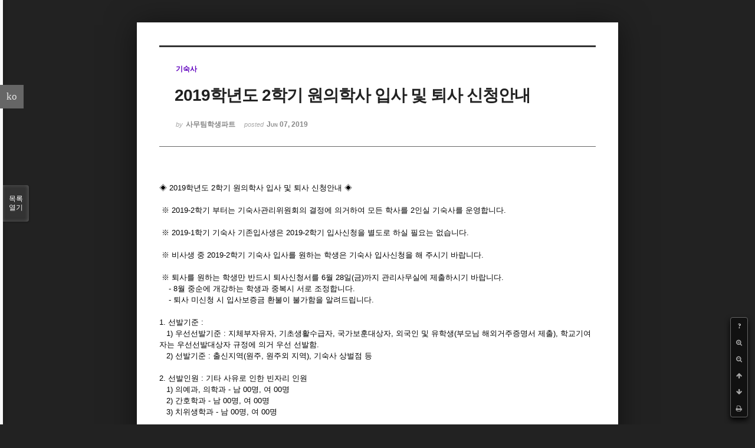

--- FILE ---
content_type: text/html; charset=UTF-8
request_url: https://medical.yonsei.ac.kr/we/index.php?mid=notice_stu&category=93214&sort_index=title&order_type=desc&document_srl=460862&listStyle=viewer&page=6
body_size: 9129
content:
<!DOCTYPE html>
<html lang="ko">
<head>
<!-- META -->
<meta charset="utf-8">
<meta name="Generator" content="XpressEngine">
<meta http-equiv="X-UA-Compatible" content="IE=edge">
<!-- TITLE -->
<title>학생파트 - 2019학년도 2학기 원의학사 입사 및 퇴사 신청안내</title>
<!-- CSS -->
<link rel="stylesheet" href="/we/common/css/xe.min.css?20151013014344" />
<link rel="stylesheet" href="/we/common/js/plugins/ui/jquery-ui.min.css?20151013014340" />
<link rel="stylesheet" href="https://maxcdn.bootstrapcdn.com/font-awesome/4.2.0/css/font-awesome.min.css" />
<link rel="stylesheet" href="/we/modules/board/skins/sketchbook5/css/board.css?20210325062630" />
<!--[if lt IE 9]><link rel="stylesheet" href="/we/modules/board/skins/sketchbook5/css/ie8.css?20150615054936" />
<![endif]--><link rel="stylesheet" href="/we/modules/board/skins/sketchbook5/css/print.css?20150615054936" media="print" />
<link rel="stylesheet" href="/we/modules/board/skins/sketchbook5/css/jquery.mCustomScrollbar.css?20150615054936" />
<link rel="stylesheet" href="/we/modules/editor/styles/ckeditor_light/style.css?20151013014330" />
<link rel="stylesheet" href="/we/addons/cameron_mobile_nav/css/cameron_mobile_navr.css?20150618060328" />
<link rel="stylesheet" href="/we/addons/cameron_plugin/css/cameron_plugin.css?20150627053612" />
<!-- JS -->
<!--[if lt IE 9]><script src="/we/common/js/jquery-1.x.min.js?20151013014344"></script>
<![endif]--><!--[if gte IE 9]><!--><script src="/we/common/js/jquery.min.js?20151013014344"></script>
<!--<![endif]--><script src="/we/common/js/x.min.js?20151013014344"></script>
<script src="/we/common/js/xe.min.js?20151013014344"></script>
<script src="/we/modules/board/tpl/js/board.min.js?20151013014338"></script>
<script src="/we/addons/cameron_plugin/js/cameron_plugin.js?20150627053612"></script>
<!-- RSS -->
<!-- ICON -->
<link rel="shortcut icon" href="http://medical.yonsei.ac.kr/we/files/attach/xeicon/favicon.ico" /><link rel="apple-touch-icon" href="http://medical.yonsei.ac.kr/we/files/attach/xeicon/mobicon.png" />

<meta name="viewport" content="width=device-width, initial-scale=1, minimum-scale=1, maximum-scale=1, user-scalable=yes, target-densitydpi=medium-dpi" />
<style data-id="bdCss">
.bd em,.bd .color{color:#333333;}
.bd .shadow{text-shadow:1px 1px 1px ;}
.bd .bolder{color:#333333;text-shadow:2px 2px 4px ;}
.bd .bg_color{background-color:#333333;}
.bd .bg_f_color{background-color:#333333;background:-webkit-linear-gradient(#FFF -50%,#333333 50%);background:linear-gradient(to bottom,#FFF -50%,#333333 50%);}
.bd .border_color{border-color:#333333;}
.bd .bx_shadow{box-shadow:0 0 2px ;}
.viewer_with.on:before{background-color:#333333;box-shadow:0 0 2px #333333;}
.bd_zine .info b,.bd_zine .info a{color:;}
.bd_zine.card h3{color:#333333;}
</style>
<style>
body,input,textarea,select,button,table{font-family:;}
#viewer .rd_trb,#viewer #trackback{display:none}
</style><script>
//<![CDATA[
var current_url = "https://medical.yonsei.ac.kr/we/?mid=notice_stu&category=93214&sort_index=title&order_type=desc&document_srl=460862&listStyle=viewer&page=6";
var request_uri = "https://medical.yonsei.ac.kr/we/";
var current_mid = "notice_stu";
var waiting_message = "서버에 요청 중입니다. 잠시만 기다려주세요.";
var ssl_actions = new Array();
var default_url = "http://medical.yonsei.ac.kr/we/";
var http_port = 80;var https_port = 443;xe.current_lang = "ko";
xe.cmd_find = "찾기";
xe.cmd_cancel = "취소";
xe.cmd_confirm = "확인";
xe.msg_no_root = "루트는 선택 할 수 없습니다.";
xe.msg_no_shortcut = "바로가기는 선택 할 수 없습니다.";
xe.msg_select_menu = "대상 메뉴 선택";
//]]>
</script>
</head>
<body class="viewer_blk">
<!--#JSPLUGIN:ui--><script>//<![CDATA[
var lang_type = "ko";
var bdLogin = "로그인 하시겠습니까?@https://medical.yonsei.ac.kr/we/index.php?mid=notice_stu&category=93214&sort_index=title&order_type=desc&document_srl=460862&listStyle=viewer&page=6&act=dispMemberLoginForm";
jQuery(function($){
	board('#bd_584_460862');
});
//]]></script>

<div id="viewer" class="white viewer_style rd_nav_blk">
	<div id="bd_584_460862" class="bd clear  " data-default_style="viewer" data-bdFilesType="" data-bdNavSide="N" style="max-width:px">
		<div id="rd_ie" class="ie8_only"><i class="tl"></i><i class="tc"></i><i class="tr"></i><i class="ml"></i><i class="mr"></i><i class="bl"></i><i class="bc"></i><i class="br"></i></div>
		<div class="rd rd_nav_style2 clear" style="padding:;" data-docSrl="460862">
	
	<div class="rd_hd clear" style="">
		
				
		<div class="blog v" style="text-align:;;">
			<div class="top_area ngeb np_18px" style="text-align:">
				<span title="Category">
					<b class="cate"><strong style="color:#5f00bf">기숙사</strong></b>
				</span>											</div>
			<h1 class="font ngeb" style=";-webkit-animation-name:rd_h1_v;-moz-animation-name:rd_h1_v;animation-name:rd_h1_v;">2019학년도 2학기 원의학사 입사 및 퇴사 신청안내</h1>						<div class="btm_area ngeb np_18px" style="text-align:"> 
								<span><small>by </small><b>사무팀학생파트</b></span>				<span title="2019.06.07 05:35"><small>posted </small><b class="date">Jun 07, 2019</b></span>															</div>
		</div>		
				
				
				
				
				<div class="rd_nav_side">
			<div class="rd_nav img_tx fr m_btn_wrp">
		<div class="help bubble left m_no">
		<a class="text" href="#" onclick="jQuery(this).next().fadeToggle();return false;">?</a>
		<div class="wrp">
			<div class="speech">
				<h4>단축키</h4>
				<p><strong><i class="fa fa-long-arrow-left"></i><span class="blind">Prev</span></strong>이전 문서</p>
				<p><strong><i class="fa fa-long-arrow-right"></i><span class="blind">Next</span></strong>다음 문서</p>
				<p><strong>ESC</strong>닫기</p>			</div>
			<i class="edge"></i>
			<i class="ie8_only bl"></i><i class="ie8_only br"></i>
		</div>
	</div>	<a class="tg_btn2 bubble m_no" href="#" data-href=".bd_font_select" title="글꼴 선택"><strong>가</strong><i class="arrow down"></i></a>	<a class="font_plus bubble" href="#" title="크게"><i class="fa fa-search-plus"></i><b class="tx">크게</b></a>
	<a class="font_minus bubble" href="#" title="작게"><i class="fa fa-search-minus"></i><b class="tx">작게</b></a>
			<a class="back_to bubble m_no" href="#bd_584_460862" title="위로"><i class="fa fa-arrow-up"></i><b class="tx">위로</b></a>
	<a class="back_to bubble m_no" href="#rd_end_460862" title="(목록) 아래로"><i class="fa fa-arrow-down"></i><b class="tx">아래로</b></a>
	<a class="comment back_to bubble if_viewer m_no" href="#460862_comment" title="댓글로 가기"><i class="fa fa-comment"></i><b class="tx">댓글로 가기</b></a>
	<a class="print_doc bubble m_no this" href="https://medical.yonsei.ac.kr/we/index.php?mid=notice_stu&amp;category=93214&amp;sort_index=title&amp;order_type=desc&amp;document_srl=460862&amp;listStyle=viewer&amp;page=6" title="인쇄"><i class="fa fa-print"></i><b class="tx">인쇄</b></a>			</div>		</div>			</div>
	
		
	<div class="rd_body clear">
		
				
				
				<article><!--BeforeDocument(460862,3204)--><div class="document_460862_3204 xe_content"><p>◈ 2019학년도 2학기 원의학사 입사 및 퇴사 신청안내 ◈</p>

<p> </p>

<p> ※ 2019-2학기 부터는 기숙사관리위원회의 결정에 의거하여 모든 학사를 2인실 기숙사를 운영합니다.<br />
 <br />
 ※ 2019-1학기 기숙사 기존입사생은 2019-2학기 입사신청을 별도로 하실 필요는 없습니다.</p>

<p> </p>

<p> ※ 비사생 중 2019-2학기 기숙사 입사를 원하는 학생은 기숙사 입사신청을 해 주시기 바랍니다.<br />
 <br />
 ※ 퇴사를 원하는 학생만 반드시 퇴사신청서를 6월 28일(금)까지 관리사무실에 제출하시기 바랍니다.<br />
    - 8월 중순에 개강하는 학생과 중복시 서로 조정합니다.<br />
    - 퇴사 미신청 시 입사보증금 환불이 불가함을 알려드립니다.<br />
 <br />
1. 선발기준 :<br />
   1) 우선선발기준 : 지체부자유자, 기초생활수급자, 국가보훈대상자, 외국인 및 유학생(부모님 해외거주증명서 제출), 학교기여자는 우선선발대상자 규정에 의거 우선 선발함.<br />
   2) 선발기준 : 출신지역(원주, 원주외 지역), 기숙사 상벌점 등<br />
 <br />
2. 선발인원 : 기타 사유로 인한 빈자리 인원<br />
   1) 의예과, 의학과 - 남 00명, 여 00명<br />
   2) 간호학과 - 남 00명, 여 00명<br />
   3) 치위생학과 - 남 00명, 여 00명<br />
 <br />
3. 원의학사 신청방법<br />
   연세포탈서비스(<a href="http://portal.yonsei.ac.kr">http://portal.yonsei.ac.kr</a>)➜ 학사정보시스템➜ 학사관리➜ 학교생활➜ 원주기숙사➜ 입사신청➜ 학기선택 (원주의과대학 기숙사신청)➜ 조회➜ 공지사항 동의 체크➜ 입사구분(학사선택)➜ 신청➜ 완료<br />
   (우선선발 대상자는 특이사항에 입력바랍니다.)<br />
 <br />
4. 신청기간 : 2019. 6. 10.(월) ~ 6. 28.(금)<br />
 <br />
5. 입사자 발표 : 2019. 7월 중순<br />
대학홈페이지 (<a href="http://medical.yonsei.ac.kr">http://medical.yonsei.ac.kr</a>) 학생부공지에 공지<br />
 <br />
 <br />
6. 문의전화 : 학생파트(741-0217)<br />
 <br />
 <br />
기 숙 사 관 리 위 원 회<br />
 </p></div><!--AfterDocument(460862,3204)--></article>
				
					</div>
	
	<div class="rd_ft">
		
				
		<div class="bd_prev_next clear">
					</div>		
				
						
				
		<div class="rd_ft_nav clear">
						
						
						<div class="rd_nav img_tx fr m_btn_wrp">
				<a class="back_to bubble m_no" href="#bd_584_460862" title="위로"><i class="fa fa-arrow-up"></i><b class="tx">위로</b></a>
	<a class="back_to bubble m_no" href="#rd_end_460862" title="(목록) 아래로"><i class="fa fa-arrow-down"></i><b class="tx">아래로</b></a>
	<a class="comment back_to bubble if_viewer m_no" href="#460862_comment" title="댓글로 가기"><i class="fa fa-comment"></i><b class="tx">댓글로 가기</b></a>
	<a class="print_doc bubble m_no this" href="https://medical.yonsei.ac.kr/we/index.php?mid=notice_stu&amp;category=93214&amp;sort_index=title&amp;order_type=desc&amp;document_srl=460862&amp;listStyle=viewer&amp;page=6" title="인쇄"><i class="fa fa-print"></i><b class="tx">인쇄</b></a>			</div>					</div>
	</div>
	
		
	</div>
<hr id="rd_end_460862" class="rd_end clear" />		<div id="viewer_lst" class="">
			<button type="button" id="viewer_lst_tg" class="ngeb bg_color">목록<br /><span class="tx_open">열기</span><span class="tx_close">닫기</span></button>
			<h3 class="ui_font">Articles</h3>
			<div id="viewer_lst_scroll">
				<ul>
					<li>
						<a class="clear" href="https://medical.yonsei.ac.kr/we/index.php?mid=notice_stu&amp;category=93214&amp;sort_index=title&amp;order_type=desc&amp;document_srl=476172&amp;listStyle=viewer&amp;page=6">
							<span class="tmb"><img src="https://medical.yonsei.ac.kr/we/files/thumbnails/172/476/90x90.crop.jpg" alt="" /></span>							<span class="tl"><span style="color:#000000">2025학년도 신·편입생 기숙사 입사 안내</span></span>
							<span class="meta"><strong>학생파트</strong>2025.02.18 02:22</span>
						</a>
					</li><li>
						<a class="clear" href="https://medical.yonsei.ac.kr/we/index.php?mid=notice_stu&amp;category=93214&amp;sort_index=title&amp;order_type=desc&amp;document_srl=476868&amp;listStyle=viewer&amp;page=6">
							<span class="tmb"><img src="https://medical.yonsei.ac.kr/we/files/thumbnails/868/476/90x90.crop.jpg" alt="" /></span>							<span class="tl"><span style="font-weight:bold;;color:#000000">2025-2학기[계절제 수업 기간 포함] 기숙사 운영 안내</span></span>
							<span class="meta"><strong>학생파트</strong>2025.08.01 07:23</span>
						</a>
					</li><li>
						<a class="clear" href="https://medical.yonsei.ac.kr/we/index.php?mid=notice_stu&amp;category=93214&amp;sort_index=title&amp;order_type=desc&amp;document_srl=477172&amp;listStyle=viewer&amp;page=6">
							<span class="tmb"><img src="https://medical.yonsei.ac.kr/we/files/thumbnails/172/477/90x90.crop.jpg" alt="" /></span>							<span class="tl"><span style="font-weight:bold;">2025-2학기 원의학사 재난(화재) 대피 교육</span></span>
							<span class="meta"><strong>학생파트</strong>2025.09.29 08:05</span>
						</a>
					</li><li>
						<a class="clear" href="https://medical.yonsei.ac.kr/we/index.php?mid=notice_stu&amp;category=93214&amp;sort_index=title&amp;order_type=desc&amp;document_srl=477037&amp;listStyle=viewer&amp;page=6">
							<span class="tmb"><img src="https://medical.yonsei.ac.kr/we/files/thumbnails/037/477/90x90.crop.jpg" alt="" /></span>							<span class="tl"><span style="font-weight:bold;;color:#000000">2025-2학기 원의학사 2차 배정결과 안내(추가)</span></span>
							<span class="meta"><strong>학생파트</strong>2025.08.19 02:01</span>
						</a>
					</li><li>
						<a class="clear" href="https://medical.yonsei.ac.kr/we/index.php?mid=notice_stu&amp;category=93214&amp;sort_index=title&amp;order_type=desc&amp;document_srl=477035&amp;listStyle=viewer&amp;page=6">
							<span class="tmb"><img src="https://medical.yonsei.ac.kr/we/files/thumbnails/035/477/90x90.crop.jpg" alt="" /></span>							<span class="tl"><span style="font-weight:bold;;color:#000000">2025-2학기 원의학사 2차 배정결과 안내</span></span>
							<span class="meta"><strong>학생파트</strong>2025.08.18 01:05</span>
						</a>
					</li><li>
						<a class="clear" href="https://medical.yonsei.ac.kr/we/index.php?mid=notice_stu&amp;category=93214&amp;sort_index=title&amp;order_type=desc&amp;document_srl=476848&amp;listStyle=viewer&amp;page=6">
							<span class="tmb"><img src="https://medical.yonsei.ac.kr/we/files/thumbnails/848/476/90x90.crop.jpg" alt="" /></span>							<span class="tl"><span style="font-weight:bold;;color:#000000">2025-2학기 원의학사 1차 배정결과 안내</span></span>
							<span class="meta"><strong>학생파트</strong>2025.07.31 10:00</span>
						</a>
					</li><li>
						<a class="clear" href="https://medical.yonsei.ac.kr/we/index.php?mid=notice_stu&amp;category=93214&amp;sort_index=title&amp;order_type=desc&amp;document_srl=476951&amp;listStyle=viewer&amp;page=6">
							<span class="tmb"><img src="https://medical.yonsei.ac.kr/we/files/thumbnails/951/476/90x90.crop.jpg" alt="" /></span>							<span class="tl"><span style="font-weight:bold;;color:#000000">2025-2학기 원의학사 1차 배정 포기자 안내</span></span>
							<span class="meta"><strong>학생파트</strong>2025.08.11 00:37</span>
						</a>
					</li><li>
						<a class="clear" href="https://medical.yonsei.ac.kr/we/index.php?mid=notice_stu&amp;category=93214&amp;sort_index=title&amp;order_type=desc&amp;document_srl=476873&amp;listStyle=viewer&amp;page=6">
							<span class="tmb"><img src="https://medical.yonsei.ac.kr/we/files/thumbnails/873/476/90x90.crop.jpg" alt="" /></span>							<span class="tl"><span style="font-weight:bold;;color:#000000">2025-2학기 기숙사비 납입 및 입사 준비물 안내</span></span>
							<span class="meta"><strong>학생파트</strong>2025.08.02 09:31</span>
						</a>
					</li><li>
						<a class="clear" href="https://medical.yonsei.ac.kr/we/index.php?mid=notice_stu&amp;category=93214&amp;sort_index=title&amp;order_type=desc&amp;document_srl=477236&amp;listStyle=viewer&amp;page=6">
							<span class="tmb"><img src="https://medical.yonsei.ac.kr/we/files/thumbnails/236/477/90x90.crop.jpg" alt="" /></span>							<span class="tl"><span style="color:#000000">2025-2학기 기숙사 재난(화재) 대피 훈련 안내</span></span>
							<span class="meta"><strong>학생파트</strong>2025.10.16 00:37</span>
						</a>
					</li><li>
						<a class="clear" href="https://medical.yonsei.ac.kr/we/index.php?mid=notice_stu&amp;category=93214&amp;sort_index=title&amp;order_type=desc&amp;document_srl=476811&amp;listStyle=viewer&amp;page=6">
							<span class="tmb"><img src="https://medical.yonsei.ac.kr/we/files/thumbnails/811/476/90x90.crop.jpg" alt="" /></span>							<span class="tl"><span style="font-weight:bold;;color:#000000">2025-2학기 기숙사 입사 일정 안내</span></span>
							<span class="meta"><strong>학생파트</strong>2025.07.25 08:11</span>
						</a>
					</li><li>
						<a class="clear" href="https://medical.yonsei.ac.kr/we/index.php?mid=notice_stu&amp;category=93214&amp;sort_index=title&amp;order_type=desc&amp;document_srl=477039&amp;listStyle=viewer&amp;page=6">
							<span class="tmb"><img src="https://medical.yonsei.ac.kr/we/files/thumbnails/039/477/90x90.crop.jpg" alt="" /></span>							<span class="tl"><span style="font-weight:bold;;color:#000000">2025-2학기 기숙사 2차 배정 기숙사비 납입 종료일 안내</span></span>
							<span class="meta"><strong>학생파트</strong>2025.08.19 07:42</span>
						</a>
					</li><li>
						<a class="clear" href="https://medical.yonsei.ac.kr/we/index.php?mid=notice_stu&amp;category=93214&amp;sort_index=title&amp;order_type=desc&amp;document_srl=476353&amp;listStyle=viewer&amp;page=6">
							<span class="tmb"><img src="https://medical.yonsei.ac.kr/we/files/thumbnails/353/476/90x90.crop.jpg" alt="" /></span>							<span class="tl"><span style="color:#000000">2025-1학기 원의학사 중도 입사 안내</span></span>
							<span class="meta"><strong>학생파트</strong>2025.04.02 06:27</span>
						</a>
					</li><li>
						<a class="clear" href="https://medical.yonsei.ac.kr/we/index.php?mid=notice_stu&amp;category=93214&amp;sort_index=title&amp;order_type=desc&amp;document_srl=476332&amp;listStyle=viewer&amp;page=6">
							<span class="tmb"><img src="https://medical.yonsei.ac.kr/we/files/thumbnails/332/476/90x90.crop.jpg" alt="" /></span>							<span class="tl">2025-1학기 원의학사 재난(화재) 대피 교육</span>
							<span class="meta"><strong>학생파트</strong>2025.03.30 23:41</span>
						</a>
					</li><li>
						<a class="clear" href="https://medical.yonsei.ac.kr/we/index.php?mid=notice_stu&amp;category=93214&amp;sort_index=title&amp;order_type=desc&amp;document_srl=475948&amp;listStyle=viewer&amp;page=6">
							<span class="tmb"><img src="https://medical.yonsei.ac.kr/we/files/thumbnails/948/475/90x90.crop.jpg" alt="" /></span>							<span class="tl"><span style="color:#000000">2025-1학기 원의학사 입사신청 및 등록 안내</span></span>
							<span class="meta"><strong>학생파트</strong>2024.12.30 01:43</span>
						</a>
					</li><li>
						<a class="clear" href="https://medical.yonsei.ac.kr/we/index.php?mid=notice_stu&amp;category=93214&amp;sort_index=title&amp;order_type=desc&amp;document_srl=476023&amp;listStyle=viewer&amp;page=6">
							<span class="tmb"><img src="https://medical.yonsei.ac.kr/we/files/thumbnails/023/476/90x90.crop.jpg" alt="" /></span>							<span class="tl"><span style="color:#000000">2025-1학기 기숙사비 납입 및 입사 준비물 안내</span></span>
							<span class="meta"><strong>학생파트</strong>2025.01.17 03:08</span>
						</a>
					</li><li>
						<a class="clear" href="https://medical.yonsei.ac.kr/we/index.php?mid=notice_stu&amp;category=93214&amp;sort_index=title&amp;order_type=desc&amp;document_srl=476370&amp;listStyle=viewer&amp;page=6">
							<span class="tmb"><img src="https://medical.yonsei.ac.kr/we/files/thumbnails/370/476/90x90.crop.jpg" alt="" /></span>							<span class="tl"><span style="color:#000000">2025-1학기 기숙사 재난(화재) 대피 훈련</span></span>
							<span class="meta"><strong>학생파트</strong>2025.04.04 00:40</span>
						</a>
					</li><li>
						<a class="clear" href="https://medical.yonsei.ac.kr/we/index.php?mid=notice_stu&amp;category=93214&amp;sort_index=title&amp;order_type=desc&amp;document_srl=475512&amp;listStyle=viewer&amp;page=6">
							<span class="tmb"><img src="https://medical.yonsei.ac.kr/we/files/thumbnails/512/475/90x90.crop.jpg" alt="" /></span>							<span class="tl"><span style="color:#000000">2024-2학기 학사포탈시스템 기숙사 신청 및 기숙사비 납입 안내</span></span>
							<span class="meta"><strong>학생파트</strong>2024.08.13 07:07</span>
						</a>
					</li><li>
						<a class="clear" href="https://medical.yonsei.ac.kr/we/index.php?mid=notice_stu&amp;category=93214&amp;sort_index=title&amp;order_type=desc&amp;document_srl=475632&amp;listStyle=viewer&amp;page=6">
							<span class="tmb"><img src="https://medical.yonsei.ac.kr/we/files/thumbnails/632/475/90x90.crop.jpg" alt="" /></span>							<span class="tl"><span style="color:#000000">2024-2학기 기숙사 재난(화재) 대피 교육</span></span>
							<span class="meta"><strong>학생파트</strong>2024.09.19 06:09</span>
						</a>
					</li><li>
						<a class="clear" href="https://medical.yonsei.ac.kr/we/index.php?mid=notice_stu&amp;category=93214&amp;sort_index=title&amp;order_type=desc&amp;document_srl=475555&amp;listStyle=viewer&amp;page=6">
							<span class="tmb"><img src="https://medical.yonsei.ac.kr/we/files/thumbnails/555/475/90x90.crop.jpg" alt="" /></span>							<span class="tl"><span style="color:#000000">2024-1학기 퇴사자 잔류 짐 관련  안내</span></span>
							<span class="meta"><strong>학생파트</strong>2024.08.28 07:25</span>
						</a>
					</li><li>
						<a class="clear" href="https://medical.yonsei.ac.kr/we/index.php?mid=notice_stu&amp;category=93214&amp;sort_index=title&amp;order_type=desc&amp;document_srl=474817&amp;listStyle=viewer&amp;page=6">
							<span class="tmb"><img src="https://medical.yonsei.ac.kr/we/files/thumbnails/817/474/90x90.crop.jpg" alt="" /></span>							<span class="tl"><span style="color:#000000">2024-1학기 원의학사 재난(화재) 대피 교육</span></span>
							<span class="meta"><strong>학생파트</strong>2024.03.27 07:32</span>
						</a>
					</li>				</ul>
			</div>
			<div id="viewer_pn" class="bd_pg clear">
								 
				<a href="https://medical.yonsei.ac.kr/we/index.php?mid=notice_stu&amp;category=93214&amp;sort_index=title&amp;order_type=desc&amp;document_srl=460862&amp;listStyle=viewer&amp;page=1">1</a>								 
				<a href="https://medical.yonsei.ac.kr/we/index.php?mid=notice_stu&amp;category=93214&amp;sort_index=title&amp;order_type=desc&amp;document_srl=460862&amp;listStyle=viewer&amp;page=2">2</a>								 
				<a href="https://medical.yonsei.ac.kr/we/index.php?mid=notice_stu&amp;category=93214&amp;sort_index=title&amp;order_type=desc&amp;document_srl=460862&amp;listStyle=viewer&amp;page=3">3</a>								 
				<a href="https://medical.yonsei.ac.kr/we/index.php?mid=notice_stu&amp;category=93214&amp;sort_index=title&amp;order_type=desc&amp;document_srl=460862&amp;listStyle=viewer&amp;page=4">4</a>								 
				<a href="https://medical.yonsei.ac.kr/we/index.php?mid=notice_stu&amp;category=93214&amp;sort_index=title&amp;order_type=desc&amp;document_srl=460862&amp;listStyle=viewer&amp;page=5">5</a>								<strong class="this">6</strong> 
												 
				<a href="https://medical.yonsei.ac.kr/we/index.php?mid=notice_stu&amp;category=93214&amp;sort_index=title&amp;order_type=desc&amp;document_srl=460862&amp;listStyle=viewer&amp;page=7">7</a>								 
				<a href="https://medical.yonsei.ac.kr/we/index.php?mid=notice_stu&amp;category=93214&amp;sort_index=title&amp;order_type=desc&amp;document_srl=460862&amp;listStyle=viewer&amp;page=8">8</a>								 
				<a href="https://medical.yonsei.ac.kr/we/index.php?mid=notice_stu&amp;category=93214&amp;sort_index=title&amp;order_type=desc&amp;document_srl=460862&amp;listStyle=viewer&amp;page=9">9</a>								 
				<a href="https://medical.yonsei.ac.kr/we/index.php?mid=notice_stu&amp;category=93214&amp;sort_index=title&amp;order_type=desc&amp;document_srl=460862&amp;listStyle=viewer&amp;page=10">10</a>							</div>			<button type="button" class="tg_close2" onClick="jQuery('#viewer_lst_tg').click();">X</button>
		</div>		</div></div><a id="TouchMe" href="#"><i class="fa fa-bars icon-reorder"></i></a>
<div id="cameron-mobile-nav" class="mobile-nav-right">
	<div id="touch-scroll">
		<div id="mobile-sign" class="newclearfix">
							<div class="mobile-home"><a href=""><i class="fa fa-home icon-home"></i><br />HOME</a></div>
				<ul class="mobile-sign">
											<li><a href="https://medical.yonsei.ac.kr/we/index.php?mid=notice_stu&amp;category=93214&amp;sort_index=title&amp;order_type=desc&amp;document_srl=460862&amp;listStyle=viewer&amp;page=6&amp;act=dispMemberLoginForm"><i class="fa fa-user"></i><br />로그인</a></li>
						<li><a href="https://medical.yonsei.ac.kr/we/index.php?mid=notice_stu&amp;category=93214&amp;sort_index=title&amp;order_type=desc&amp;document_srl=460862&amp;listStyle=viewer&amp;page=6&amp;act=dispMemberSignUpForm"><i class="fa fa-pencil"></i><br />회원가입</a></li>
														</ul>
					</div>
		<div id="mobile-nav">
			<ul>
				<li>
					<a class="nav1st" href="https://medical.yonsei.ac.kr/we/intro_1">대학소개<i class="fa fa-angle-down"></i></a>
					<ul>
						<li>
							<a class="nav2nd" href="https://medical.yonsei.ac.kr/we/intro_1">학장인사</a>
													</li><li>
							<a class="nav2nd" href="https://medical.yonsei.ac.kr/we/vision2020">원주의과대학 사명</a>
													</li><li>
							<a class="nav2nd" href="https://medical.yonsei.ac.kr/we/edu_1">원주의과대학 교육목표</a>
													</li><li>
							<a class="nav2nd" href="https://medical.yonsei.ac.kr/we/edu_11">의학과선발·졸업인재상</a>
													</li><li>
							<a class="nav2nd" href="https://medical.yonsei.ac.kr/we/medi_gra_1">의학과 교육목표</a>
													</li><li>
							<a class="nav2nd" href="https://medical.yonsei.ac.kr/we/history_1">연혁</a>
													</li><li>
							<a class="nav2nd" href="https://medical.yonsei.ac.kr/we/professor">교수의 책무</a>
													</li><li>
							<a class="nav2nd" href="https://medical.yonsei.ac.kr/we/medi_gra_4">학생 행동강령<i class="fa fa-angle-down"></i></a>
							<ul>
								<li>
									<a class="nav3rd" href="https://medical.yonsei.ac.kr/we/medi_gra_4"><i class="fa fa-angle-right"></i> 임상실습 시기 이전 학년</a>
								</li><li>
									<a class="nav3rd" href="https://medical.yonsei.ac.kr/we/medi_gra_41"><i class="fa fa-angle-right"></i> 임상실습 시기 이후 학년</a>
								</li>							</ul>						</li><li>
							<a class="nav2nd" href="https://medical.yonsei.ac.kr/we/medi_gra_40">학생 복장지침</a>
													</li><li>
							<a class="nav2nd" href="https://medical.yonsei.ac.kr/we/medi_gra_6">홍보동영상</a>
													</li><li>
							<a class="nav2nd" href="https://medical.yonsei.ac.kr/we/struct_1">기구표</a>
													</li><li>
							<a class="nav2nd" href="https://medical.yonsei.ac.kr/we/cam_info">캠퍼스 둘러보기</a>
													</li><li>
							<a class="nav2nd" href="https://medical.yonsei.ac.kr/we/cam_map">캠퍼스 지도</a>
													</li><li>
							<a class="nav2nd" href="https://medical.yonsei.ac.kr/we/guide_map">찾아오시는 길</a>
													</li>					</ul>				</li><li>
					<a class="nav1st" href="http://admission.yonsei.ac.kr/mirae/admission/html/main/main.asp" target="_blank">입학안내<i class="fa fa-angle-down"></i></a>
					<ul>
						<li>
							<a class="nav2nd" href="http://admission.yonsei.ac.kr/wonju/admission/html/main/main.asp" target="_blank">대학입학<i class="fa fa-angle-down"></i></a>
							<ul>
								<li>
									<a class="nav3rd" href="https://admission.yonsei.ac.kr/mirae/admission/html/main/main.asp" target="_blank"><i class="fa fa-angle-right"></i> 원주의과대학 입학안내</a>
								</li>							</ul>						</li><li>
							<a class="nav2nd" href="http://graduate.yonsei.ac.kr/kor/sub03/sub03_01.asp" target="_blank">대학원입학<i class="fa fa-angle-down"></i></a>
							<ul>
								<li>
									<a class="nav3rd" href="http://graduate.yonsei.ac.kr/graduate/index.do" target="_blank"><i class="fa fa-angle-right"></i> 원주의과대학 대학원진학</a>
								</li>							</ul>						</li>					</ul>				</li><li>
					<a class="nav1st" href="https://medical.yonsei.ac.kr/we/edu_course">대학/교실(과)<i class="fa fa-angle-down"></i></a>
					<ul>
						<li>
							<a class="nav2nd" href="https://medical.yonsei.ac.kr/we/univ_1">학사안내<i class="fa fa-angle-down"></i></a>
							<ul>
								<li>
									<a class="nav3rd" href="https://medical.yonsei.ac.kr/we/univ_1"><i class="fa fa-angle-right"></i> 수업</a>
								</li><li>
									<a class="nav3rd" href="https://medical.yonsei.ac.kr/we/graduate"><i class="fa fa-angle-right"></i> 졸업</a>
								</li><li>
									<a class="nav3rd" href="https://www.yonsei.ac.kr/sc/support/college_bulletin.jsp" target="_blank"><i class="fa fa-angle-right"></i> 대학요람</a>
								</li><li>
									<a class="nav3rd" href="https://medical.yonsei.ac.kr/we/sch_mem"><i class="fa fa-angle-right"></i> 학적</a>
								</li>							</ul>						</li><li>
							<a class="nav2nd" href="https://medical.yonsei.ac.kr/we/edu_course">교육과정</a>
													</li><li>
							<a class="nav2nd" href="#">규정집<i class="fa fa-angle-down"></i></a>
							<ul>
								<li>
									<a class="nav3rd" href="https://rules.yonsei.ac.kr" target="_blank"><i class="fa fa-angle-right"></i> 연세대학교</a>
								</li><li>
									<a class="nav3rd" href="https://www.yonsei.ac.kr/wj/support/etc_rule.jsp" target="_blank"><i class="fa fa-angle-right"></i> 연세대학교 미래캠퍼스</a>
								</li><li>
									<a class="nav3rd" href="https://medical.yonsei.ac.kr/we/notice_stu2"><i class="fa fa-angle-right"></i> 학생 관련 규정 안내</a>
								</li>							</ul>						</li><li>
							<a class="nav2nd" href="https://medical.yonsei.ac.kr/we/chaple_1">교목실</a>
													</li><li>
							<a class="nav2nd" href="https://medical.yonsei.ac.kr/we/univ_life_9">학생복지<i class="fa fa-angle-down"></i></a>
							<ul>
								<li>
									<a class="nav3rd" href="https://medical.yonsei.ac.kr/we/univ_life_9"><i class="fa fa-angle-right"></i> 학생건강관리체계</a>
								</li><li>
									<a class="nav3rd" href="https://medical.yonsei.ac.kr/we/conveni"><i class="fa fa-angle-right"></i> 편의시설</a>
								</li>							</ul>						</li><li>
							<a class="nav2nd" href="https://medical.yonsei.ac.kr/we/univ_life_1">장학제도</a>
													</li><li>
							<a class="nav2nd" href="https://medical.yonsei.ac.kr/we/univ_life_5">원의학사<i class="fa fa-angle-down"></i></a>
							<ul>
								<li>
									<a class="nav3rd" href="https://medical.yonsei.ac.kr/we/univ_life_5_1"><i class="fa fa-angle-right"></i> 원의학사 소개</a>
								</li>							</ul>						</li><li>
							<a class="nav2nd" href="http://ywcmchurch.yonsei.ac.kr/" target="_blank">대학교회</a>
													</li><li>
							<a class="nav2nd" href="https://medical.yonsei.ac.kr/we/res_11">중앙연구실</a>
													</li><li>
							<a class="nav2nd" href="https://medical.yonsei.ac.kr/we/att_res_1">부설연구소<i class="fa fa-angle-down"></i></a>
							<ul>
								<li>
									<a class="nav3rd" href="https://medical.yonsei.ac.kr/we/att_res_1"><i class="fa fa-angle-right"></i> 부설연구소소개</a>
								</li><li>
									<a class="nav3rd" href="https://medical.yonsei.ac.kr/we/att_res_2"><i class="fa fa-angle-right"></i> 직업환경의학연구소</a>
								</li><li>
									<a class="nav3rd" href="https://medical.yonsei.ac.kr/we/att_res_3"><i class="fa fa-angle-right"></i> 대사 및 염증 연구소</a>
								</li><li>
									<a class="nav3rd" href="http://ibmw.yonsei.ac.kr/" target="_blank"><i class="fa fa-angle-right"></i> 라이프스타일 의학연구소</a>
								</li><li>
									<a class="nav3rd" href="https://medical.yonsei.ac.kr/we/att_res_6"><i class="fa fa-angle-right"></i> 유전체 코호트 연구소</a>
								</li><li>
									<a class="nav3rd" href="https://medical.yonsei.ac.kr/we/att_res_8"><i class="fa fa-angle-right"></i> 자동차의과학연구소</a>
								</li><li>
									<a class="nav3rd" href="https://medical.yonsei.ac.kr/we/att_res_11"><i class="fa fa-angle-right"></i> 고압의과학연구소</a>
								</li><li>
									<a class="nav3rd" href="https://medical.yonsei.ac.kr/we/att_res_12"><i class="fa fa-angle-right"></i> 국민건강빅데이터임상연구소</a>
								</li><li>
									<a class="nav3rd" href="https://medical.yonsei.ac.kr/we/att_res_13"><i class="fa fa-angle-right"></i> 국제보건의료개발연구소</a>
								</li><li>
									<a class="nav3rd" href="https://medical.yonsei.ac.kr/we/att_res_14"><i class="fa fa-angle-right"></i> 소생의학연구소</a>
								</li><li>
									<a class="nav3rd" href="https://medical.yonsei.ac.kr/we/att_res_21"><i class="fa fa-angle-right"></i> 미토콘드리아의학연구소</a>
								</li><li>
									<a class="nav3rd" href="https://medical.yonsei.ac.kr/we/att_res_22"><i class="fa fa-angle-right"></i> 재생의학연구소</a>
								</li><li>
									<a class="nav3rd" href="https://medical.yonsei.ac.kr/we/att_res_23"><i class="fa fa-angle-right"></i> 통합신장연구소</a>
								</li><li>
									<a class="nav3rd" href="https://medical.yonsei.ac.kr/we/att_res_24"><i class="fa fa-angle-right"></i> 근거중심의학연구소</a>
								</li><li>
									<a class="nav3rd" href="https://www.smilesnail.org/"><i class="fa fa-angle-right"></i> 청각재활연구소</a>
								</li>							</ul>						</li><li>
							<a class="nav2nd" href="https://medical.yonsei.ac.kr/we/att_res_4">센터<i class="fa fa-angle-down"></i></a>
							<ul>
								<li>
									<a class="nav3rd" href="https://medical.yonsei.ac.kr/we/univ_8"><i class="fa fa-angle-right"></i> 진료역량개발센터</a>
								</li><li>
									<a class="nav3rd" href="http://wmcc.yonsei.ac.kr/" target="_blank"><i class="fa fa-angle-right"></i> 학생상담코칭센터</a>
								</li><li>
									<a class="nav3rd" href="https://medical.yonsei.ac.kr/we/att_res_4"><i class="fa fa-angle-right"></i> 운동의학센터</a>
								</li><li>
									<a class="nav3rd" href="https://medical.yonsei.ac.kr/we/att_res_7"><i class="fa fa-angle-right"></i> 세포치료 및 조직공학센터</a>
								</li><li>
									<a class="nav3rd" href="https://medical.yonsei.ac.kr/we/att_res_9"><i class="fa fa-angle-right"></i> 인공지능빅데이터센터</a>
								</li>							</ul>						</li><li>
							<a class="nav2nd" href="http://medical.yonsei.ac.kr/we/profile_list?dept=ME">의학교육학</a>
													</li><li>
							<a class="nav2nd" href="https://medical.yonsei.ac.kr/we/basic_medi_1">기초의학<i class="fa fa-angle-down"></i></a>
							<ul>
								<li>
									<a class="nav3rd" href="https://medical.yonsei.ac.kr/we/basic_medi_1"><i class="fa fa-angle-right"></i> 기초의학소개</a>
								</li><li>
									<a class="nav3rd" href="http://medical.yonsei.ac.kr/we/profile_list?dept=BM5"><i class="fa fa-angle-right"></i> 미생물학교실</a>
								</li><li>
									<a class="nav3rd" href="http://medical.yonsei.ac.kr/we/profile_list?dept=AP"><i class="fa fa-angle-right"></i> 병리학교실</a>
								</li><li>
									<a class="nav3rd" href="http://medical.yonsei.ac.kr/we/profile_list?dept=BM3"><i class="fa fa-angle-right"></i> 생리학교실</a>
								</li><li>
									<a class="nav3rd" href="http://medical.yonsei.ac.kr/we/profile_list?dept=BM2"><i class="fa fa-angle-right"></i> 생화학교실</a>
								</li><li>
									<a class="nav3rd" href="http://medical.yonsei.ac.kr/we/profile_list?dept=BM4"><i class="fa fa-angle-right"></i> 약리학교실</a>
								</li><li>
									<a class="nav3rd" href="http://medical.yonsei.ac.kr/we/profile_list?dept=BM7"><i class="fa fa-angle-right"></i> 예방의학교실</a>
								</li><li>
									<a class="nav3rd" href="http://medical.yonsei.ac.kr/we/profile_list?dept=BM1"><i class="fa fa-angle-right"></i> 해부학교실</a>
								</li>							</ul>						</li><li>
							<a class="nav2nd" href="http://medical.yonsei.ac.kr/we/profile_list?dept=HEM">임상의학<i class="fa fa-angle-down"></i></a>
							<ul>
								<li>
									<a class="nav3rd" href="http://medical.yonsei.ac.kr/we/profile_list?dept=FM"><i class="fa fa-angle-right"></i> 가정의학교실</a>
								</li><li>
									<a class="nav3rd" href="http://medical.yonsei.ac.kr/we/profile_list?dept=INF"><i class="fa fa-angle-right"></i> 감염내과</a>
								</li><li>
									<a class="nav3rd" href="http://medical.yonsei.ac.kr/we/profile_list?dept=END"><i class="fa fa-angle-right"></i> 내분비대사내과</a>
								</li><li>
									<a class="nav3rd" href="http://medical.yonsei.ac.kr/we/profile_list?dept=RMT"><i class="fa fa-angle-right"></i> 류마티스내과</a>
								</li><li>
									<a class="nav3rd" href="http://medical.yonsei.ac.kr/we/profile_list?dept=AI"><i class="fa fa-angle-right"></i> 마취통증의학교실</a>
								</li><li>
									<a class="nav3rd" href="http://medical.yonsei.ac.kr/we/profile_list?dept=RT"><i class="fa fa-angle-right"></i> 방사선종양학교실</a>
								</li><li>
									<a class="nav3rd" href="http://medical.yonsei.ac.kr/we/profile_list?dept=URO"><i class="fa fa-angle-right"></i> 비뇨기과학교실</a>
								</li><li>
									<a class="nav3rd" href="http://medical.yonsei.ac.kr/we/profile_list?dept=GYN"><i class="fa fa-angle-right"></i> 산부인과학교실</a>
								</li><li>
									<a class="nav3rd" href="http://medical.yonsei.ac.kr/we/profile_list?dept=PS"><i class="fa fa-angle-right"></i> 성형외과학교실</a>
								</li><li>
									<a class="nav3rd" href="http://medical.yonsei.ac.kr/we/profile_list?dept=PED"><i class="fa fa-angle-right"></i> 소아과학교실</a>
								</li><li>
									<a class="nav3rd" href="http://medical.yonsei.ac.kr/we/profile_list?dept=GI"><i class="fa fa-angle-right"></i> 소화기내과</a>
								</li><li>
									<a class="nav3rd" href="http://medical.yonsei.ac.kr/we/profile_list?dept=NM"><i class="fa fa-angle-right"></i> 신경과학교실</a>
								</li><li>
									<a class="nav3rd" href="http://medical.yonsei.ac.kr/we/profile_list?dept=NS"><i class="fa fa-angle-right"></i> 신경외과학교실</a>
								</li><li>
									<a class="nav3rd" href="http://medical.yonsei.ac.kr/we/profile_list?dept=NEP"><i class="fa fa-angle-right"></i> 신장내과</a>
								</li><li>
									<a class="nav3rd" href="http://medical.yonsei.ac.kr/we/profile_list?dept=CAR"><i class="fa fa-angle-right"></i> 심장내과</a>
								</li><li>
									<a class="nav3rd" href="http://medical.yonsei.ac.kr/we/profile_list?dept=EYE"><i class="fa fa-angle-right"></i> 안과학교실</a>
								</li><li>
									<a class="nav3rd" href="http://medical.yonsei.ac.kr/we/profile_list?dept=RAD"><i class="fa fa-angle-right"></i> 영상의학교실</a>
								</li><li>
									<a class="nav3rd" href="http://medical.yonsei.ac.kr/we/profile_list?dept=EM"><i class="fa fa-angle-right"></i> 응급의학교실</a>
								</li><li>
									<a class="nav3rd" href="http://medical.yonsei.ac.kr/we/profile_list?dept=GS"><i class="fa fa-angle-right"></i> 외과학교실</a>
								</li><li>
									<a class="nav3rd" href="http://medical.yonsei.ac.kr/we/profile_list?dept=TE"><i class="fa fa-angle-right"></i> 갑상선내분비외과</a>
								</li><li>
									<a class="nav3rd" href="http://medical.yonsei.ac.kr/we/profile_list?dept=EGIS"><i class="fa fa-angle-right"></i> 위장관외과</a>
								</li><li>
									<a class="nav3rd" href="http://medical.yonsei.ac.kr/we/profile_list?dept=BS"><i class="fa fa-angle-right"></i> 유방외과</a>
								</li><li>
									<a class="nav3rd" href="http://medical.yonsei.ac.kr/we/profile_list?dept=TCS"><i class="fa fa-angle-right"></i> 외상중환자외과</a>
								</li><li>
									<a class="nav3rd" href="http://medical.yonsei.ac.kr/we/profile_list?dept=CRS"><i class="fa fa-angle-right"></i> 대장항문외과</a>
								</li><li>
									<a class="nav3rd" href="http://medical.yonsei.ac.kr/we/profile_list?dept=HBP"><i class="fa fa-angle-right"></i> 간담췌외과</a>
								</li><li>
									<a class="nav3rd" href="http://medical.yonsei.ac.kr/we/profile_list?dept=ACS"><i class="fa fa-angle-right"></i> 응급중환자외과</a>
								</li><li>
									<a class="nav3rd" href="http://medical.yonsei.ac.kr/we/profile_list?dept=ENT"><i class="fa fa-angle-right"></i> 이비인후과학교실</a>
								</li><li>
									<a class="nav3rd" href="http://medical.yonsei.ac.kr/we/profile_list?dept=PSY"><i class="fa fa-angle-right"></i> 정신건강의학교실</a>
								</li><li>
									<a class="nav3rd" href="http://medical.yonsei.ac.kr/we/profile_list?dept=OS"><i class="fa fa-angle-right"></i> 정형외과학교실</a>
								</li><li>
									<a class="nav3rd" href="http://medical.yonsei.ac.kr/we/profile_list?dept=REH"><i class="fa fa-angle-right"></i> 재활의학교실</a>
								</li><li>
									<a class="nav3rd" href="http://medical.yonsei.ac.kr/we/profile_list?dept=OH"><i class="fa fa-angle-right"></i> 직업환경의학교실</a>
								</li><li>
									<a class="nav3rd" href="http://medical.yonsei.ac.kr/we/profile_list?dept=CP"><i class="fa fa-angle-right"></i> 진단검사의학교실</a>
								</li><li>
									<a class="nav3rd" href="http://medical.yonsei.ac.kr/we/profile_list?dept=DEN"><i class="fa fa-angle-right"></i> 치과학교실</a>
								</li><li>
									<a class="nav3rd" href="http://medical.yonsei.ac.kr/we/profile_list?dept=IIM"><i class="fa fa-angle-right"></i> 통합내과</a>
								</li><li>
									<a class="nav3rd" href="http://medical.yonsei.ac.kr/we/profile_list?dept=DER"><i class="fa fa-angle-right"></i> 피부과학교실</a>
								</li><li>
									<a class="nav3rd" href="http://medical.yonsei.ac.kr/we/profile_list?dept=NUM"><i class="fa fa-angle-right"></i> 핵의학과</a>
								</li><li>
									<a class="nav3rd" href="http://medical.yonsei.ac.kr/we/profile_list?dept=ONC"><i class="fa fa-angle-right"></i> 혈액종양내과</a>
								</li><li>
									<a class="nav3rd" href="http://medical.yonsei.ac.kr/we/profile_list?dept=PUL"><i class="fa fa-angle-right"></i> 호흡기알레르기내과</a>
								</li><li>
									<a class="nav3rd" href="http://medical.yonsei.ac.kr/we/profile_list?dept=CS"><i class="fa fa-angle-right"></i> 흉부외과학교실</a>
								</li>							</ul>						</li><li>
							<a class="nav2nd" href="https://medical.yonsei.ac.kr/we/basic_sci_1">기초과학<i class="fa fa-angle-down"></i></a>
							<ul>
								<li>
									<a class="nav3rd" href="https://medical.yonsei.ac.kr/we/basic_sci_1"><i class="fa fa-angle-right"></i> 기초과학소개</a>
								</li><li>
									<a class="nav3rd" href="http://medical.yonsei.ac.kr/we/profile_list?dept=BS"><i class="fa fa-angle-right"></i> 기초과학교실</a>
								</li>							</ul>						</li><li>
							<a class="nav2nd" href="http://medical.yonsei.ac.kr/we/profile_list?dept=PM">정밀의학과</a>
													</li><li>
							<a class="nav2nd" href="http://medical.yonsei.ac.kr/we/profile_list?dept=DCM">융합의과학부<i class="fa fa-angle-down"></i></a>
							<ul>
								<li>
									<a class="nav3rd" href="https://medical.yonsei.ac.kr/we/medi_convergen_11"><i class="fa fa-angle-right"></i> 융합의과학부소개</a>
								</li><li>
									<a class="nav3rd" href="http://medical.yonsei.ac.kr/we/profile_list?dept=DCM"><i class="fa fa-angle-right"></i> 융합의과학부교실</a>
								</li>							</ul>						</li>					</ul>				</li><li>
					<a class="nav1st" href="https://medical.yonsei.ac.kr/we/depart">대학원/연구<i class="fa fa-angle-down"></i></a>
					<ul>
						<li>
							<a class="nav2nd" href="https://medical.yonsei.ac.kr/we/gra_sch_1">학과소개<i class="fa fa-angle-down"></i></a>
							<ul>
								<li>
									<a class="nav3rd" href="https://medical.yonsei.ac.kr/we/gra_sch_1"><i class="fa fa-angle-right"></i> 교육목표</a>
								</li><li>
									<a class="nav3rd" href="https://medical.yonsei.ac.kr/we/depart"><i class="fa fa-angle-right"></i> 학과</a>
								</li><li>
									<a class="nav3rd" href="https://medical.yonsei.ac.kr/we/gra_rule"><i class="fa fa-angle-right"></i> 학칙 및 규정</a>
								</li>							</ul>						</li><li>
							<a class="nav2nd" href="http://graduate.yonsei.ac.kr/" target="_blank">입학<i class="fa fa-angle-down"></i></a>
							<ul>
								<li>
									<a class="nav3rd" href="http://graduate.yonsei.ac.kr/" target="_blank"><i class="fa fa-angle-right"></i> 입학안내</a>
								</li><li>
									<a class="nav3rd" href="https://medical.yonsei.ac.kr/we/scholarship"><i class="fa fa-angle-right"></i> 전일제 장학금 신청</a>
								</li>							</ul>						</li><li>
							<a class="nav2nd" href="https://medical.yonsei.ac.kr/we/gra_profess">교수진소개</a>
													</li><li>
							<a class="nav2nd" href="https://medical.yonsei.ac.kr/we/guidebook">학사 가이드북</a>
													</li><li>
							<a class="nav2nd" href="https://medical.yonsei.ac.kr/we/pds_form">서식모음</a>
													</li><li>
							<a class="nav2nd" href="https://medical.yonsei.ac.kr/we/notice_gra">공지사항<i class="fa fa-angle-down"></i></a>
							<ul>
								<li>
									<a class="nav3rd" href="https://graduate.yonsei.ac.kr/graduate/board/news.do" target="_blank"><i class="fa fa-angle-right"></i> 본교대학원 공지사항</a>
								</li><li>
									<a class="nav3rd" href="https://medical.yonsei.ac.kr/we/notice_kyohak"><i class="fa fa-angle-right"></i> 원주의과대학 공지사항</a>
								</li>							</ul>						</li><li>
							<a class="nav2nd" href="http://wmrc.yonsei.ac.kr" target="_blank">교외연구 지원사업</a>
													</li><li>
							<a class="nav2nd" href="https://medical.yonsei.ac.kr/we/wch_business">교내연구지원사업<i class="fa fa-angle-down"></i></a>
							<ul>
								<li>
									<a class="nav3rd" href="https://medical.yonsei.ac.kr/we/wch_business"><i class="fa fa-angle-right"></i> 원주의과대학 지원사업</a>
								</li><li>
									<a class="nav3rd" href="http://wmrc.yonsei.ac.kr" target="_blank"><i class="fa fa-angle-right"></i> 의과학연구처 지원사업</a>
								</li>							</ul>						</li><li>
							<a class="nav2nd" href="https://medical.yonsei.ac.kr/we/research_ethics">연구윤리</a>
													</li><li>
							<a class="nav2nd" href="https://medical.yonsei.ac.kr/we/gra_pds">자료실</a>
													</li><li>
							<a class="nav2nd" href="https://medical.yonsei.ac.kr/we/gra_staff">담당자안내</a>
													</li>					</ul>				</li><li>
					<a class="nav1st" href="https://medical.yonsei.ac.kr/we/univ_life_3">커뮤니티<i class="fa fa-angle-down"></i></a>
					<ul>
						<li>
							<a class="nav2nd" href="https://medical.yonsei.ac.kr/we/univ_life_3">학생자치활동<i class="fa fa-angle-down"></i></a>
							<ul>
								<li>
									<a class="nav3rd" href="https://medical.yonsei.ac.kr/we/univ_life_3"><i class="fa fa-angle-right"></i> 학생회</a>
								</li><li>
									<a class="nav3rd" href="https://medical.yonsei.ac.kr/we/univ_life_31"><i class="fa fa-angle-right"></i> 의학회</a>
								</li><li>
									<a class="nav3rd" href="https://medical.yonsei.ac.kr/we/univ_life_33"><i class="fa fa-angle-right"></i> 동아리</a>
								</li>							</ul>						</li><li>
							<a class="nav2nd" href="#">학생봉사활동<i class="fa fa-angle-down"></i></a>
							<ul>
								<li>
									<a class="nav3rd" href="https://medical.yonsei.ac.kr/we/stu_struct_give"><i class="fa fa-angle-right"></i> 학생사회봉사활동</a>
								</li>							</ul>						</li><li>
							<a class="nav2nd" href="#">학생연구활동<i class="fa fa-angle-down"></i></a>
							<ul>
								<li>
									<a class="nav3rd" href="https://medical.yonsei.ac.kr/we/stu_struct_study"><i class="fa fa-angle-right"></i> 학생연구활동</a>
								</li>							</ul>						</li><li>
							<a class="nav2nd" href="https://medical.yonsei.ac.kr/we/info_share_1">정보나눔터<i class="fa fa-angle-down"></i></a>
							<ul>
								<li>
									<a class="nav3rd" href="https://medical.yonsei.ac.kr/we/info_share_1"><i class="fa fa-angle-right"></i> 커뮤니티/정보나눔</a>
								</li><li>
									<a class="nav3rd" href="https://medical.yonsei.ac.kr/we/info_share_10"><i class="fa fa-angle-right"></i> 설문조사</a>
								</li><li>
									<a class="nav3rd" href="https://medical.yonsei.ac.kr/we/notice_2"><i class="fa fa-angle-right"></i> 입찰(매매)공고</a>
								</li>							</ul>						</li><li>
							<a class="nav2nd" href="https://medical.yonsei.ac.kr/we/stu_coun_3">학생상담코칭센터<i class="fa fa-angle-down"></i></a>
							<ul>
								<li>
									<a class="nav3rd" href="http://wmcc.yonsei.ac.kr" target="_blank"><i class="fa fa-angle-right"></i> 학생상담코칭센터 홈페이지</a>
								</li><li>
									<a class="nav3rd" href="https://medical.yonsei.ac.kr/we/stu_coun_3"><i class="fa fa-angle-right"></i> 학생상담코칭센터 공지사항</a>
								</li>							</ul>						</li><li>
							<a class="nav2nd" href="https://www.yonsei.ac.kr/wj/support/support_onlineguide.jsp" target="_blank">온라인도우미/건의함</a>
													</li><li>
							<a class="nav2nd" href="https://medical.yonsei.ac.kr/we/pds_1">자료실</a>
													</li><li>
							<a class="nav2nd" href="https://medical.yonsei.ac.kr/we/medical_ad">원주의과대학 홍보자료</a>
													</li>					</ul>				</li><li class="current1">
					<a class="nav1st" href="https://medical.yonsei.ac.kr/we/notice">정보서비스<i class="fa fa-angle-down"></i></a>
					<ul>
						<li class="current2">
							<a class="nav2nd" href="https://medical.yonsei.ac.kr/we/notice">공지사항<i class="fa fa-angle-down"></i></a>
							<ul>
								<li>
									<a class="nav3rd" href="https://medical.yonsei.ac.kr/we/notice"><i class="fa fa-angle-right"></i> 전체공지</a>
								</li><li>
									<a class="nav3rd" href="https://medical.yonsei.ac.kr/we/notice_sch"><i class="fa fa-angle-right"></i> 교무파트공지</a>
								</li><li class="current3">
									<a class="nav3rd" href="https://medical.yonsei.ac.kr/we/notice_stu"><i class="fa fa-angle-right"></i> 학생파트공지</a>
								</li><li>
									<a class="nav3rd" href="https://medical.yonsei.ac.kr/we/notice_edu"><i class="fa fa-angle-right"></i> 교육파트공지</a>
								</li><li>
									<a class="nav3rd" href="https://medical.yonsei.ac.kr/we/notice_kyohak"><i class="fa fa-angle-right"></i> 교학파트공지</a>
								</li><li>
									<a class="nav3rd" href="https://medical.yonsei.ac.kr/we/notice_corona"><i class="fa fa-angle-right"></i> 코로나19관련공지</a>
								</li><li>
									<a class="nav3rd" href="https://medical.yonsei.ac.kr/we/notice_edu_plan"><i class="fa fa-angle-right"></i> 대학안전관리계획</a>
								</li><li>
									<a class="nav3rd" href="https://medical.yonsei.ac.kr/we/notice_woori"><i class="fa fa-angle-right"></i> 우리학교가좋아졌어요</a>
								</li>							</ul>						</li><li>
							<a class="nav2nd" href="https://medical.yonsei.ac.kr/we/evidence_1">증명서발급안내<i class="fa fa-angle-down"></i></a>
							<ul>
								<li>
									<a class="nav3rd" href="https://medical.yonsei.ac.kr/we/evidence_1"><i class="fa fa-angle-right"></i> 신청방법</a>
								</li><li>
									<a class="nav3rd" href="https://medical.yonsei.ac.kr/we/evidence_3"><i class="fa fa-angle-right"></i> 증명서 신청</a>
								</li>							</ul>						</li><li>
							<a class="nav2nd" href="http://portal.yonsei.ac.kr/main/index.jsp" target="_blank">연세포탈 시스템</a>
													</li><li>
							<a class="nav2nd" href="https://medical.yonsei.ac.kr/we/open_gov_1">열린학사행정<i class="fa fa-angle-down"></i></a>
							<ul>
								<li>
									<a class="nav3rd" href="https://medical.yonsei.ac.kr/we/open_gov_1"><i class="fa fa-angle-right"></i> 제위원회</a>
								</li><li>
									<a class="nav3rd" href="https://medical.yonsei.ac.kr/we/haksa_docu"><i class="fa fa-angle-right"></i> 학사행정회의록</a>
								</li>							</ul>						</li><li>
							<a class="nav2nd" href="https://medical.yonsei.ac.kr/we/exhibit_1">원주연세의료원 의료사료관</a>
													</li><li>
							<a class="nav2nd" href="http://ywmlib.yonsei.ac.kr/" target="_blank">의학도서관</a>
													</li><li>
							<a class="nav2nd" href="https://medical.yonsei.ac.kr/we/news">원주의과대학 소식지</a>
													</li><li>
							<a class="nav2nd" href="http://ys.learnus.org" target="_blank">LearnUs</a>
													</li><li>
							<a class="nav2nd" href="http://yri.yonsei.ac.kr" target="_blank">연세연구업적통합정보시스템(YRI)</a>
													</li><li>
							<a class="nav2nd" href="https://ywcm.yonsei.ac.kr/" target="_blank">교수업적관리시스템</a>
													</li><li>
							<a class="nav2nd" href="http://165.132.228.68/index_login.html" target="_blank">학습성과 관리시스템</a>
													</li><li>
							<a class="nav2nd" href="http://yswonmed.cafe24.com/xe/" target="_blank">교육지원게시판</a>
													</li><li>
							<a class="nav2nd" href="http://www.mededu.or.kr/st/" target="_blank">의과대학 이러닝 컨소시엄</a>
													</li><li>
							<a class="nav2nd" href="http://ywmlib.yonsei.ac.kr/Clicker/K" target="_blank">모바일시설물예약시스템</a>
													</li><li>
							<a class="nav2nd" href="http://safety.yonsei.ac.kr/" target="_blank">연구실안전관리시스템</a>
													</li><li>
							<a class="nav2nd" href="https://medical.yonsei.ac.kr/we/menu_list_update">화면관리</a>
													</li>					</ul>				</li>				<li class="nav-bottom"><a class="nav1st"></a></li>
			</ul>
		</div>
	</div>
</div>
<div id="cameron_plugin" class="cameron_plugin" style="left:0; top:px">
	<ul>
		<li id="cameron-lang"><a href="#" class="icon langToggle" title="Select Language">ko</a>
			<ul class="selectLang" style="left:41px">
							</ul>
		</li>											</ul>
</div><!-- ETC -->
<div class="wfsr"></div>
<script src="/we/files/cache/js_filter_compiled/d046d1841b9c79c545b82d3be892699d.ko.compiled.js?20241216020521"></script><script src="/we/files/cache/js_filter_compiled/1bdc15d63816408b99f674eb6a6ffcea.ko.compiled.js?20241216020521"></script><script src="/we/files/cache/js_filter_compiled/9b007ee9f2af763bb3d35e4fb16498e9.ko.compiled.js?20241216020521"></script><script src="/we/addons/autolink/autolink.js?20151013014356"></script><script src="/we/common/js/plugins/ui/jquery-ui.min.js?20151013014340"></script><script src="/we/common/js/plugins/ui/jquery.ui.datepicker-ko.js?20151013014340"></script><script src="/we/modules/board/skins/sketchbook5/js/imagesloaded.pkgd.min.js?20150615054934"></script><script src="/we/modules/board/skins/sketchbook5/js/jquery.cookie.js?20150615054934"></script><script src="/we/modules/editor/skins/xpresseditor/js/xe_textarea.min.js?20151013014328"></script><script src="/we/modules/board/skins/sketchbook5/js/jquery.autogrowtextarea.min.js?20150615054934"></script><script src="/we/modules/board/skins/sketchbook5/js/board.js?20150615054934"></script><script src="/we/modules/board/skins/sketchbook5/js/viewer.js?20150615054934"></script><script src="/we/modules/board/skins/sketchbook5/js/jquery.mousewheel.min.js?20150615054934"></script><script src="/we/modules/board/skins/sketchbook5/js/jquery.mCustomScrollbar.min.js?20150615054934"></script><script src="/we/addons/cameron_mobile_nav/js/jquery.mobile.touch.min.js?20150618060328"></script><script src="/we/addons/cameron_mobile_nav/js/cameron_mobile_nav.js?20150618060328"></script></body>
</html>
